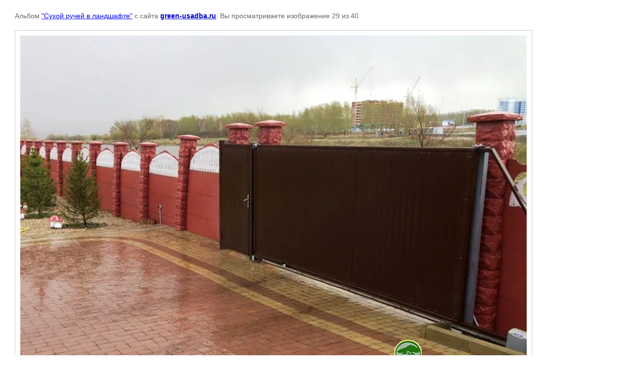

--- FILE ---
content_type: text/html; charset=utf-8
request_url: http://green-usadba.ru/portfolio-landshaftnyh-rabot-krasnoyarsk/photo/suhoy-ruchey-landshaftnyi-dizayne-krasnoyarsk-30
body_size: 1873
content:

								

	

	
	<!DOCTYPE html>
	<html>
	<head>
		<title></title>
		<meta name="description" content="">
		<meta name="keywords" content="">
		<meta name="robots" content="all"/>
		<meta name="revisit-after" content="31 days">
		<meta http-equiv="Content-Type" content="text/html; charset=UTF-8">
		<meta name="viewport" content="width=device-width, initial-scale=1.0, maximum-scale=1.0, user-scalable=no">
		<style type="text/css">
			
			body, td, div { font-size:14px; font-family:arial; background-color: white; margin: 0px 0px; } 
			p { color: #666; } 
			body { padding: 10px 30px; } 
			a { color: blue; }
			a.back { font-weight: bold; color: #0000cc; text-decoration: underline; } 
			img { border: 1px solid #c0c0c0; } 
			div { width: auto/*700px*/; display: inline-block; max-width: 100%;}
			h1 { font-size: 32px; } 
			.gallery2_album_photo_nav {margin: 10px 0;}
			.gallery2_album_photo_nav a{display: inline-block;}
			.gallery2MediumImage {padding: 10px; border: 1px solid #ccc; box-sizing: border-box; height: auto; max-width: 100%;}
			
		</style>
	 </head>
	 <body>
	 		 			<p>
			Альбом <a href="/portfolio-landshaftnyh-rabot-krasnoyarsk/album/sukhoy-ruchey-v-landshafte" name="gallery">"Сухой ручей в ландшафте"</a> с сайта <a class="back" href="http://green-usadba.ru/">green-usadba.ru</a>.
			Вы просматриваете изображение 29 из 40
		</p>
		<h1></h1>
				<div>
		<img alt="" src="/thumb/2/jPNGf14AG0dT4WvyOU5v6g/1280r960/d/suhoy-ruchey-landshaftnyi-dizayne-krasnoyarsk_30.jpg" class="gallery2MediumImage" />
		</div><br>
		<div class="gallery2_album_photo_nav">
				<a href="/portfolio-landshaftnyh-rabot-krasnoyarsk/photo/suhoy-ruchey-landshaftnyi-dizayne-krasnoyarsk-29">
			<img src="/thumb/2/AfttTHsss0VJ4sJdHieqJA/110r110/d/suhoy-ruchey-landshaftnyi-dizayne-krasnoyarsk_29.jpg" /><br />
			Предыдущее
		</a>
				&nbsp;&nbsp;
				<a href="/portfolio-landshaftnyh-rabot-krasnoyarsk/photo/suhoy-ruchey-landshaftnyi-dizayne-krasnoyarsk-31">
			<img src="/thumb/2/Wy1C0Rbb6Blj8wZm7L2VCA/110r110/d/suhoy-ruchey-landshaftnyi-dizayne-krasnoyarsk_31.jpg" /><br />
			Следующее
		</a>
				</div>
		<p>&copy; green-usadba.ru</p>
		<br clear="all">
		<!--LiveInternet counter--><script type="text/javascript">
document.write("<a href='//www.liveinternet.ru/click' "+
"target=_blank><img src='//counter.yadro.ru/hit?t52.3;r"+
escape(document.referrer)+((typeof(screen)=="undefined")?"":
";s"+screen.width+"*"+screen.height+"*"+(screen.colorDepth?
screen.colorDepth:screen.pixelDepth))+";u"+escape(document.URL)+
";"+Math.random()+
"' alt='' title='LiveInternet: показано число просмотров и"+
" посетителей за 24 часа' "+
"border='0' width='88' height='31'><\/a>")
</script><!--/LiveInternet-->
<!--__INFO2026-02-03 01:56:02INFO__-->

	
<!-- assets.bottom -->
<!-- </noscript></script></style> -->
<script src="/my/s3/js/site.min.js?1770119302" ></script>
<script src="/my/s3/js/site/defender.min.js?1770119302" ></script>
<script >/*<![CDATA[*/
var megacounter_key="7dee30414ba1f96d8ab88266c908df61";
(function(d){
    var s = d.createElement("script");
    s.src = "//counter.megagroup.ru/loader.js?"+new Date().getTime();
    s.async = true;
    d.getElementsByTagName("head")[0].appendChild(s);
})(document);
/*]]>*/</script>
<script >/*<![CDATA[*/
$ite.start({"sid":1276282,"vid":1282058,"aid":1520122,"stid":4,"cp":21,"active":true,"domain":"green-usadba.ru","lang":"ru","trusted":false,"debug":false,"captcha":3});
/*]]>*/</script>
<!-- /assets.bottom -->
</body>
	</html>


--- FILE ---
content_type: text/javascript
request_url: http://counter.megagroup.ru/7dee30414ba1f96d8ab88266c908df61.js?r=&s=1280*720*24&u=http%3A%2F%2Fgreen-usadba.ru%2Fportfolio-landshaftnyh-rabot-krasnoyarsk%2Fphoto%2Fsuhoy-ruchey-landshaftnyi-dizayne-krasnoyarsk-30&t=&fv=0,0&en=1&rld=0&fr=0&callback=_sntnl1770136582133&1770136582133
body_size: 198
content:
//:1
_sntnl1770136582133({date:"Tue, 03 Feb 2026 16:36:22 GMT", res:"1"})